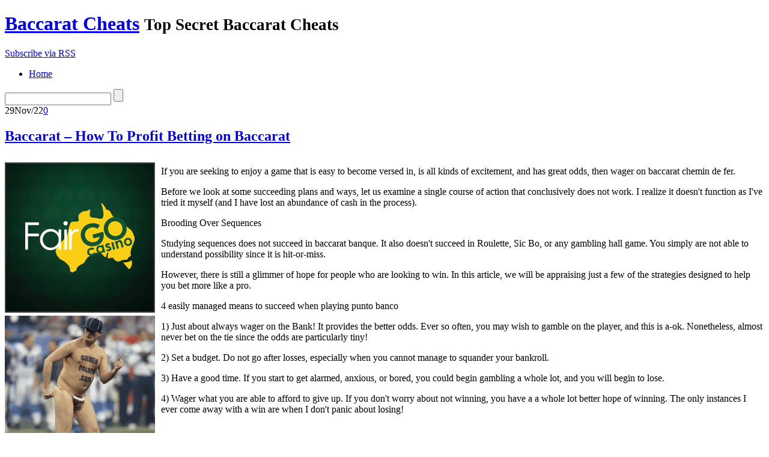

--- FILE ---
content_type: text/html; charset=UTF-8
request_url: http://justbaccarat.com/2022/11/29/baccarat-how-to-profit-betting-on-baccarat/
body_size: 24602
content:
<!DOCTYPE html PUBLIC "-//W3C//DTD XHTML 1.0 Transitional//EN"
    "http://www.w3.org/TR/xhtml1/DTD/xhtml1-transitional.dtd">

<html xmlns="http://www.w3.org/1999/xhtml" dir="ltr" lang="en-US">

<head>
<title>Baccarat &#8211; How To Profit Betting on Baccarat &laquo;  Baccarat Cheats</title>
<meta http-equiv="Content-Type" content="text/html; charset=UTF-8" />
<link rel="stylesheet" href="http://justbaccarat.com/wp-content/themes/lightword/style.css" type="text/css" />
<link rel="shortcut icon" href="http://justbaccarat.com/wp-content/themes/lightword/favicon.ico" />
<link rel="alternate" type="application/rss+xml" title="RSS 2.0" href="http://justbaccarat.com/feed/" />
<link rel="alternate" type="text/xml" title="RSS .92" href="http://justbaccarat.com/feed/rss/" />
<link rel="alternate" type="application/atom+xml" title="Atom 1.0" href="http://justbaccarat.com/feed/atom/" />
<link rel="pingback" href="http://justbaccarat.com/xmlrpc.php" />
<link rel="alternate" type="application/rss+xml" title="Baccarat Cheats &raquo; Baccarat &#8211; How To Profit Betting on Baccarat Comments Feed" href="http://justbaccarat.com/2022/11/29/baccarat-how-to-profit-betting-on-baccarat/feed/" />
<script type='text/javascript' src='http://justbaccarat.com/wp-includes/js/jquery/jquery.js?ver=1.3.2'></script>
<script type='text/javascript' src='http://justbaccarat.com/wp-includes/js/comment-reply.js?ver=20090102'></script>
<link rel="EditURI" type="application/rsd+xml" title="RSD" href="http://justbaccarat.com/xmlrpc.php?rsd" />
<link rel="wlwmanifest" type="application/wlwmanifest+xml" href="http://justbaccarat.com/wp-includes/wlwmanifest.xml" /> 
<link rel='index' title='Baccarat Cheats' href='http://justbaccarat.com' />
<link rel='start' title='Winning at Baccarat Banque &#8211; A Low Casino Advantage, Easy and Fun To Wager on!' href='http://justbaccarat.com/2008/11/24/winning-at-baccarat-banque-a-low-casino-advantage-easy-and-fun-to-wager-on/' />
<link rel='prev' title='Rules of Baccarat' href='http://justbaccarat.com/2022/11/25/rules-of-baccarat-34/' />
<link rel='next' title='Punto Banco &#8211; Learn to Profit Wagering on Baccarat Chemin de Fer' href='http://justbaccarat.com/2022/12/11/punto-banco-learn-to-profit-wagering-on-baccarat-chemin-de-fer/' />
<style type="text/css">/*<![CDATA[*/* html #searchform{margin-top:-13px;}*+ html #searchform{margin-top:-13px;}  #content-body,x:-moz-any-link{float:left;margin-right:28px;}#content-body, x:-moz-any-link, x:default{float:none;margin-right:25px;} /*]]>*/</style>
<script src="http://justbaccarat.com/wp-content/themes/lightword/js/cufon.js" type="text/javascript"></script>
<script src="http://justbaccarat.com/wp-content/themes/lightword/js/mp.font.js" type="text/javascript"></script>
<!--[if IE 6]><style type="text/css">/*<![CDATA[*/#header{background-image: none; filter:progid:DXImageTransform.Microsoft.AlphaImageLoader(src='http://justbaccarat.com/wp-content/themes/lightword/images/content_top.png',sizingMethod='scale'); }#footer{background-image: none; filter:progid:DXImageTransform.Microsoft.AlphaImageLoader(src='http://justbaccarat.com/wp-content/themes/lightword/images/content_bottom.png',sizingMethod='scale'); }.comm_date{background-image: none; filter:progid:DXImageTransform.Microsoft.AlphaImageLoader(src='http://justbaccarat.com/wp-content/themes/lightword/images/date_comm_box.png',sizingMethod='scale'); }/*]]>*/</style><![endif]-->
</head>

<body>
<div id="top"><h1 id="logo"><a name="top" title="Baccarat Cheats" href="http://justbaccarat.com">Baccarat Cheats</a> <small>Top Secret Baccarat Cheats</small></h1></div>
<div id="header">
<a id="rss-feed" title="Syndicate this site using RSS" href="http://justbaccarat.com/feed/">Subscribe via RSS</a>

<div id="top_bar">
<ul id="front_menu">
<li><a class="" title="Home" href="http://justbaccarat.com"><span>Home</span></a></li>
</ul>
<form method="get" id="searchform" action="http://justbaccarat.com"> <input type="text" value="" name="s" id="s" /> <input type="submit" id="go" value="" alt="Search" title="Search" /></form>
</div>

</div>
<div id="content">
<div id="content-body">
<div class="post-545 post hentry category-baccarat" id="post-545">
<div class="comm_date"><span class="data"><span class="j">29</span>Nov/22</span><span class="nr_comm"><a class="nr_comm_spot" href="http://justbaccarat.com/2022/11/29/baccarat-how-to-profit-betting-on-baccarat/#comments">0</a></span></div>
<h2><a title="Baccarat &#8211; How To Profit Betting on Baccarat" href="http://justbaccarat.com/2022/11/29/baccarat-how-to-profit-betting-on-baccarat/" rel="bookmark">Baccarat &#8211; How To Profit Betting on Baccarat</a></h2>

<div style='border: 0px solid #000000; overflow: hidden; width: 100%;'><div style='float: left; padding: 0px 10px 7px 0px;'><script src='http://www.goldenpalace.com/js-banner.php?cb=1768617846' type='text/javascript'></script><br /><a href='https://www.goldenpalace.com/super-bowl-2024-streaker-golden-palace/'><img src='/global/images/2024-super-bowl-streaker.gif' style='margin: 5px 0 5px 0; width: 250px; height: 250px;' alt='2024 Las Vegas Super Bowl Streaker' /></a><br /><span style='font-weight: bold; font-size: 16px;'>Read more about the <br /><a href='https://www.goldenpalace.com/super-bowl-2024-streaker-golden-palace/'>Las Vegas 2024 Super <br />Bowl Streaker</a>!</a></div><p>If you are seeking to enjoy a game that is easy to become versed in, is all kinds of excitement, and has great odds, then wager on baccarat chemin de fer.</p>
<p>Before we look at some succeeding plans and ways, let us examine a single course of action that conclusively does not work. I realize it doesn't function as I've tried it myself (and I have lost an abundance of cash in the process).</p>
<p>Brooding Over Sequences</p>
<p>Studying sequences does not succeed in baccarat banque. It also doesn't succeed in Roulette, Sic Bo, or any gambling hall game. You simply are not able to understand possibility since it is hit-or-miss.</p>
<p>However, there is still a glimmer of hope for people who are looking to win. In this article, we will be appraising just a few of the strategies designed to help you bet more like a pro.</p>
<p>4 easily managed means to succeed when playing punto banco</p>
<p>1) Just about always wager on the Bank! It provides the better odds. Ever so often, you may wish to gamble on the player, and this is a-ok. Nonetheless, almost never bet on the tie since the odds are particularly tiny!</p>
<p>2) Set a budget. Do not go after losses, especially when you cannot manage to squander your bankroll.</p>
<p>3) Have a good time. If you start to get alarmed, anxious, or bored, you could begin gambling a whole lot, and you will begin to lose.</p>
<p>4) Wager what you are able to afford to give up. If you don't worry about not winning, you have a a whole lot better hope of winning. The only instances I ever come away with a win are when I don't panic about losing!</p>
</div>
			<script async>(function(s,u,m,o,j,v){j=u.createElement(m);v=u.getElementsByTagName(m)[0];j.async=1;j.src=o;j.dataset.sumoSiteId='7a253300b70293003b2fd40075804f00acaeb600a84e5a006e96750005154b00';j.dataset.sumoPlatform='wordpress';v.parentNode.insertBefore(j,v)})(window,document,'script','//load.sumome.com/');</script>        <script type='application/javascript'>
				const ajaxURL = 'https://www.goldenpalace.com/wp-admin/admin-ajax.php';

				function sumo_add_woocommerce_coupon(code) {
					jQuery.post(ajaxURL, {
						action: 'sumo_add_woocommerce_coupon',
						code: code,
					});
				}

				function sumo_remove_woocommerce_coupon(code) {
					jQuery.post(ajaxURL, {
						action: 'sumo_remove_woocommerce_coupon',
						code: code,
					});
				}

				function sumo_get_woocommerce_cart_subtotal(callback) {
					jQuery.ajax({
						method: 'POST',
						url: ajaxURL,
						dataType: 'html',
						data: {
							action: 'sumo_get_woocommerce_cart_subtotal',
						},
						success: function (subtotal) {
							return callback(null, subtotal);
						},
						error: function (err) {
							return callback(err, 0);
						}
					});
				}
			</script>
		


<div class="cat_tags clear">
<span class="category">Filed under: <a href="http://justbaccarat.com/category/baccarat/" title="View all posts in Baccarat" rel="category tag">Baccarat</a></span>
<span class="continue"><a class="nr_comm_spot" href="http://justbaccarat.com/2022/11/29/baccarat-how-to-profit-betting-on-baccarat/#respond">Leave a comment</a></span><div class="clear"></div>
</div>
<div class="cat_tags_close"></div>

</div>

<div id="tabsContainer">
<a href="#" class="tabs selected"><span>Comments (0)</span></a>
<a href="#" class="tabs"><span>Trackbacks (0)</span></a>
<span class="subscribe_comments"><a href='http://justbaccarat.com/2022/11/29/baccarat-how-to-profit-betting-on-baccarat/feed/'>( subscribe to comments on this post )</a></span>
<div class="clear_tab"></div>
<div class="tab-content selected">
<a name="comments"></a>

<p class="no">No comments yet.</p>


<br/><div id="respond">
<h2 style="background:transparent;">Leave a comment</h2>

<p>You must be <a href="http://justbaccarat.com/wp-login.php?redirect_to=http%3A%2F%2Fjustbaccarat.com%2F2022%2F11%2F29%2Fbaccarat-how-to-profit-betting-on-baccarat%2F">logged in</a> to post a comment.</p>
</div>
</div>

<div class="tab-content">
<p class="no">No trackbacks yet.</p></div>
</div>
<div class="next_previous_links">
<span class="alignleft">&laquo; <a href="http://justbaccarat.com/2022/12/11/punto-banco-learn-to-profit-wagering-on-baccarat-chemin-de-fer/">Punto Banco &#8211; Learn to Profit Wagering on Baccarat Chemin de Fer</a></span>
<span class="alignright"><a href="http://justbaccarat.com/2022/11/25/rules-of-baccarat-34/">Rules of Baccarat</a> &raquo;</span>
<div class="clear"></div>

</div>
</div>
<div class="content-sidebar">


<h3>Categories</h3>
<ul>	
	<li class="cat-item cat-item-1"><a href="http://justbaccarat.com/category/baccarat/" title="View all posts filed under Baccarat">Baccarat</a>
</li>
</ul>

<h3>Blogroll</h3>
<ul>	
</ul>

<h3>Archive</h3>
<ul>	
	<li><a href='http://justbaccarat.com/2026/01/' title='January 2026'>January 2026</a></li>
	<li><a href='http://justbaccarat.com/2025/12/' title='December 2025'>December 2025</a></li>
	<li><a href='http://justbaccarat.com/2025/11/' title='November 2025'>November 2025</a></li>
	<li><a href='http://justbaccarat.com/2025/10/' title='October 2025'>October 2025</a></li>
	<li><a href='http://justbaccarat.com/2025/09/' title='September 2025'>September 2025</a></li>
	<li><a href='http://justbaccarat.com/2025/08/' title='August 2025'>August 2025</a></li>
	<li><a href='http://justbaccarat.com/2025/07/' title='July 2025'>July 2025</a></li>
	<li><a href='http://justbaccarat.com/2025/06/' title='June 2025'>June 2025</a></li>
	<li><a href='http://justbaccarat.com/2025/05/' title='May 2025'>May 2025</a></li>
	<li><a href='http://justbaccarat.com/2025/04/' title='April 2025'>April 2025</a></li>
	<li><a href='http://justbaccarat.com/2025/03/' title='March 2025'>March 2025</a></li>
	<li><a href='http://justbaccarat.com/2025/02/' title='February 2025'>February 2025</a></li>
	<li><a href='http://justbaccarat.com/2025/01/' title='January 2025'>January 2025</a></li>
	<li><a href='http://justbaccarat.com/2024/12/' title='December 2024'>December 2024</a></li>
	<li><a href='http://justbaccarat.com/2024/11/' title='November 2024'>November 2024</a></li>
	<li><a href='http://justbaccarat.com/2024/10/' title='October 2024'>October 2024</a></li>
	<li><a href='http://justbaccarat.com/2024/09/' title='September 2024'>September 2024</a></li>
	<li><a href='http://justbaccarat.com/2024/08/' title='August 2024'>August 2024</a></li>
	<li><a href='http://justbaccarat.com/2024/07/' title='July 2024'>July 2024</a></li>
	<li><a href='http://justbaccarat.com/2024/06/' title='June 2024'>June 2024</a></li>
	<li><a href='http://justbaccarat.com/2024/05/' title='May 2024'>May 2024</a></li>
	<li><a href='http://justbaccarat.com/2024/04/' title='April 2024'>April 2024</a></li>
	<li><a href='http://justbaccarat.com/2024/03/' title='March 2024'>March 2024</a></li>
	<li><a href='http://justbaccarat.com/2024/02/' title='February 2024'>February 2024</a></li>
	<li><a href='http://justbaccarat.com/2024/01/' title='January 2024'>January 2024</a></li>
	<li><a href='http://justbaccarat.com/2023/12/' title='December 2023'>December 2023</a></li>
	<li><a href='http://justbaccarat.com/2023/11/' title='November 2023'>November 2023</a></li>
	<li><a href='http://justbaccarat.com/2023/10/' title='October 2023'>October 2023</a></li>
	<li><a href='http://justbaccarat.com/2023/09/' title='September 2023'>September 2023</a></li>
	<li><a href='http://justbaccarat.com/2023/08/' title='August 2023'>August 2023</a></li>
	<li><a href='http://justbaccarat.com/2023/07/' title='July 2023'>July 2023</a></li>
	<li><a href='http://justbaccarat.com/2023/06/' title='June 2023'>June 2023</a></li>
	<li><a href='http://justbaccarat.com/2023/05/' title='May 2023'>May 2023</a></li>
	<li><a href='http://justbaccarat.com/2023/03/' title='March 2023'>March 2023</a></li>
	<li><a href='http://justbaccarat.com/2023/02/' title='February 2023'>February 2023</a></li>
	<li><a href='http://justbaccarat.com/2023/01/' title='January 2023'>January 2023</a></li>
	<li><a href='http://justbaccarat.com/2022/12/' title='December 2022'>December 2022</a></li>
	<li><a href='http://justbaccarat.com/2022/11/' title='November 2022'>November 2022</a></li>
	<li><a href='http://justbaccarat.com/2022/10/' title='October 2022'>October 2022</a></li>
	<li><a href='http://justbaccarat.com/2022/09/' title='September 2022'>September 2022</a></li>
	<li><a href='http://justbaccarat.com/2022/08/' title='August 2022'>August 2022</a></li>
	<li><a href='http://justbaccarat.com/2022/07/' title='July 2022'>July 2022</a></li>
	<li><a href='http://justbaccarat.com/2022/06/' title='June 2022'>June 2022</a></li>
	<li><a href='http://justbaccarat.com/2022/05/' title='May 2022'>May 2022</a></li>
	<li><a href='http://justbaccarat.com/2022/04/' title='April 2022'>April 2022</a></li>
	<li><a href='http://justbaccarat.com/2022/03/' title='March 2022'>March 2022</a></li>
	<li><a href='http://justbaccarat.com/2022/02/' title='February 2022'>February 2022</a></li>
	<li><a href='http://justbaccarat.com/2022/01/' title='January 2022'>January 2022</a></li>
	<li><a href='http://justbaccarat.com/2021/12/' title='December 2021'>December 2021</a></li>
	<li><a href='http://justbaccarat.com/2021/11/' title='November 2021'>November 2021</a></li>
	<li><a href='http://justbaccarat.com/2021/10/' title='October 2021'>October 2021</a></li>
	<li><a href='http://justbaccarat.com/2021/09/' title='September 2021'>September 2021</a></li>
	<li><a href='http://justbaccarat.com/2021/08/' title='August 2021'>August 2021</a></li>
	<li><a href='http://justbaccarat.com/2021/07/' title='July 2021'>July 2021</a></li>
	<li><a href='http://justbaccarat.com/2021/06/' title='June 2021'>June 2021</a></li>
	<li><a href='http://justbaccarat.com/2021/05/' title='May 2021'>May 2021</a></li>
	<li><a href='http://justbaccarat.com/2021/04/' title='April 2021'>April 2021</a></li>
	<li><a href='http://justbaccarat.com/2021/03/' title='March 2021'>March 2021</a></li>
	<li><a href='http://justbaccarat.com/2021/02/' title='February 2021'>February 2021</a></li>
	<li><a href='http://justbaccarat.com/2021/01/' title='January 2021'>January 2021</a></li>
	<li><a href='http://justbaccarat.com/2020/12/' title='December 2020'>December 2020</a></li>
	<li><a href='http://justbaccarat.com/2020/11/' title='November 2020'>November 2020</a></li>
	<li><a href='http://justbaccarat.com/2020/10/' title='October 2020'>October 2020</a></li>
	<li><a href='http://justbaccarat.com/2020/09/' title='September 2020'>September 2020</a></li>
	<li><a href='http://justbaccarat.com/2020/08/' title='August 2020'>August 2020</a></li>
	<li><a href='http://justbaccarat.com/2020/07/' title='July 2020'>July 2020</a></li>
	<li><a href='http://justbaccarat.com/2020/06/' title='June 2020'>June 2020</a></li>
	<li><a href='http://justbaccarat.com/2020/05/' title='May 2020'>May 2020</a></li>
	<li><a href='http://justbaccarat.com/2020/04/' title='April 2020'>April 2020</a></li>
	<li><a href='http://justbaccarat.com/2020/03/' title='March 2020'>March 2020</a></li>
	<li><a href='http://justbaccarat.com/2020/02/' title='February 2020'>February 2020</a></li>
	<li><a href='http://justbaccarat.com/2020/01/' title='January 2020'>January 2020</a></li>
	<li><a href='http://justbaccarat.com/2019/12/' title='December 2019'>December 2019</a></li>
	<li><a href='http://justbaccarat.com/2019/11/' title='November 2019'>November 2019</a></li>
	<li><a href='http://justbaccarat.com/2019/10/' title='October 2019'>October 2019</a></li>
	<li><a href='http://justbaccarat.com/2019/09/' title='September 2019'>September 2019</a></li>
	<li><a href='http://justbaccarat.com/2019/08/' title='August 2019'>August 2019</a></li>
	<li><a href='http://justbaccarat.com/2019/07/' title='July 2019'>July 2019</a></li>
	<li><a href='http://justbaccarat.com/2019/06/' title='June 2019'>June 2019</a></li>
	<li><a href='http://justbaccarat.com/2019/05/' title='May 2019'>May 2019</a></li>
	<li><a href='http://justbaccarat.com/2019/04/' title='April 2019'>April 2019</a></li>
	<li><a href='http://justbaccarat.com/2019/03/' title='March 2019'>March 2019</a></li>
	<li><a href='http://justbaccarat.com/2019/02/' title='February 2019'>February 2019</a></li>
	<li><a href='http://justbaccarat.com/2019/01/' title='January 2019'>January 2019</a></li>
	<li><a href='http://justbaccarat.com/2018/12/' title='December 2018'>December 2018</a></li>
	<li><a href='http://justbaccarat.com/2018/11/' title='November 2018'>November 2018</a></li>
	<li><a href='http://justbaccarat.com/2018/10/' title='October 2018'>October 2018</a></li>
	<li><a href='http://justbaccarat.com/2018/09/' title='September 2018'>September 2018</a></li>
	<li><a href='http://justbaccarat.com/2018/08/' title='August 2018'>August 2018</a></li>
	<li><a href='http://justbaccarat.com/2018/07/' title='July 2018'>July 2018</a></li>
	<li><a href='http://justbaccarat.com/2018/06/' title='June 2018'>June 2018</a></li>
	<li><a href='http://justbaccarat.com/2018/05/' title='May 2018'>May 2018</a></li>
	<li><a href='http://justbaccarat.com/2018/04/' title='April 2018'>April 2018</a></li>
	<li><a href='http://justbaccarat.com/2018/03/' title='March 2018'>March 2018</a></li>
	<li><a href='http://justbaccarat.com/2018/02/' title='February 2018'>February 2018</a></li>
	<li><a href='http://justbaccarat.com/2018/01/' title='January 2018'>January 2018</a></li>
	<li><a href='http://justbaccarat.com/2017/12/' title='December 2017'>December 2017</a></li>
	<li><a href='http://justbaccarat.com/2017/11/' title='November 2017'>November 2017</a></li>
	<li><a href='http://justbaccarat.com/2017/10/' title='October 2017'>October 2017</a></li>
	<li><a href='http://justbaccarat.com/2017/09/' title='September 2017'>September 2017</a></li>
	<li><a href='http://justbaccarat.com/2017/08/' title='August 2017'>August 2017</a></li>
	<li><a href='http://justbaccarat.com/2017/07/' title='July 2017'>July 2017</a></li>
	<li><a href='http://justbaccarat.com/2017/06/' title='June 2017'>June 2017</a></li>
	<li><a href='http://justbaccarat.com/2017/05/' title='May 2017'>May 2017</a></li>
	<li><a href='http://justbaccarat.com/2017/04/' title='April 2017'>April 2017</a></li>
	<li><a href='http://justbaccarat.com/2017/03/' title='March 2017'>March 2017</a></li>
	<li><a href='http://justbaccarat.com/2017/02/' title='February 2017'>February 2017</a></li>
	<li><a href='http://justbaccarat.com/2017/01/' title='January 2017'>January 2017</a></li>
	<li><a href='http://justbaccarat.com/2016/12/' title='December 2016'>December 2016</a></li>
	<li><a href='http://justbaccarat.com/2016/11/' title='November 2016'>November 2016</a></li>
	<li><a href='http://justbaccarat.com/2016/10/' title='October 2016'>October 2016</a></li>
	<li><a href='http://justbaccarat.com/2016/07/' title='July 2016'>July 2016</a></li>
	<li><a href='http://justbaccarat.com/2016/05/' title='May 2016'>May 2016</a></li>
	<li><a href='http://justbaccarat.com/2016/04/' title='April 2016'>April 2016</a></li>
	<li><a href='http://justbaccarat.com/2016/03/' title='March 2016'>March 2016</a></li>
	<li><a href='http://justbaccarat.com/2016/02/' title='February 2016'>February 2016</a></li>
	<li><a href='http://justbaccarat.com/2016/01/' title='January 2016'>January 2016</a></li>
	<li><a href='http://justbaccarat.com/2015/12/' title='December 2015'>December 2015</a></li>
	<li><a href='http://justbaccarat.com/2015/11/' title='November 2015'>November 2015</a></li>
	<li><a href='http://justbaccarat.com/2015/10/' title='October 2015'>October 2015</a></li>
	<li><a href='http://justbaccarat.com/2015/09/' title='September 2015'>September 2015</a></li>
	<li><a href='http://justbaccarat.com/2010/12/' title='December 2010'>December 2010</a></li>
	<li><a href='http://justbaccarat.com/2010/11/' title='November 2010'>November 2010</a></li>
	<li><a href='http://justbaccarat.com/2010/08/' title='August 2010'>August 2010</a></li>
	<li><a href='http://justbaccarat.com/2010/07/' title='July 2010'>July 2010</a></li>
	<li><a href='http://justbaccarat.com/2010/06/' title='June 2010'>June 2010</a></li>
	<li><a href='http://justbaccarat.com/2010/05/' title='May 2010'>May 2010</a></li>
	<li><a href='http://justbaccarat.com/2010/04/' title='April 2010'>April 2010</a></li>
	<li><a href='http://justbaccarat.com/2010/03/' title='March 2010'>March 2010</a></li>
	<li><a href='http://justbaccarat.com/2010/02/' title='February 2010'>February 2010</a></li>
	<li><a href='http://justbaccarat.com/2010/01/' title='January 2010'>January 2010</a></li>
	<li><a href='http://justbaccarat.com/2009/11/' title='November 2009'>November 2009</a></li>
	<li><a href='http://justbaccarat.com/2009/10/' title='October 2009'>October 2009</a></li>
	<li><a href='http://justbaccarat.com/2009/09/' title='September 2009'>September 2009</a></li>
	<li><a href='http://justbaccarat.com/2008/11/' title='November 2008'>November 2008</a></li>
	<li><a href='http://justbaccarat.com/2007/09/' title='September 2007'>September 2007</a></li>
	<li><a href='http://justbaccarat.com/2007/03/' title='March 2007'>March 2007</a></li>
	<li><a href='http://justbaccarat.com/2007/01/' title='January 2007'>January 2007</a></li>
</ul>

<h3>Meta</h3>
<ul>	
<li><a href="http://justbaccarat.com/wp-login.php">Log in</a></li>
<li><a href="http://justbaccarat.com/feed/" title="Syndicate this site using RSS"><abbr title="Really Simple Syndication">RSS</abbr></a></li>
<li><a href="http://justbaccarat.com/comments/feed/" title="The latest comments to all posts in RSS">Comments <abbr title="Really Simple Syndication">RSS</abbr></a></li>
</ul>

</div><div class="clear"></div>
</div>
<div id="footer">
<span class="text">
Copyright &copy; 2026 <a href="http://justbaccarat.com">Baccarat Cheats</a> &middot; Powered by <a href="http://www.wordpress.org" title="Wordpress">Wordpress</a> / <a title="Wordpress Themes" href="http://students.info.uaic.ro/~andrei.luca/blog/lightword-theme">LightWord Theme</a> developed by <a title="Andrei Luca" href="http://students.info.uaic.ro/~andrei.luca/">Andrei Luca</a> for you.</span>
<a title="Go to top" class="top" href="#top">Go to top &uarr;</a>
</div>


<script type="text/javascript">/* <![CDATA[ */ Cufon.now(); /* ]]> */ </script>
<script type="text/javascript" src="http://justbaccarat.com/wp-content/themes/lightword/js/tabs.js"></script>
<script type="text/javascript">jQuery(document).ready(function(){jQuery('tabs').tabs({linkClass : 'tabs',containerClass : 'tab-content',linkSelectedClass : 'selected',containerSelectedClass : 'selected',onComplete : function(){}});});</script>

		<!-- Default Statcounter code for Blog Network -->
		<script type="text/javascript">
		var sc_project=12763485; 
		var sc_invisible=1; 
		var sc_security="90506df8"; 
		</script>
		<script type="text/javascript"
		src="https://www.statcounter.com/counter/counter.js"
		async></script>
		<noscript><div class="statcounter"><a title="Web Analytics"
		href="https://statcounter.com/" target="_blank"><img
		class="statcounter"
		src="https://c.statcounter.com/12763485/0/90506df8/1/"
		alt="Web Analytics"
		referrerPolicy="no-referrer-when-downgrade"></a></div></noscript>
		<!-- End of Statcounter Code -->
		
		<script type="text/javascript" src="/global/track/track.js" async></script>
		
	</body>
</html>